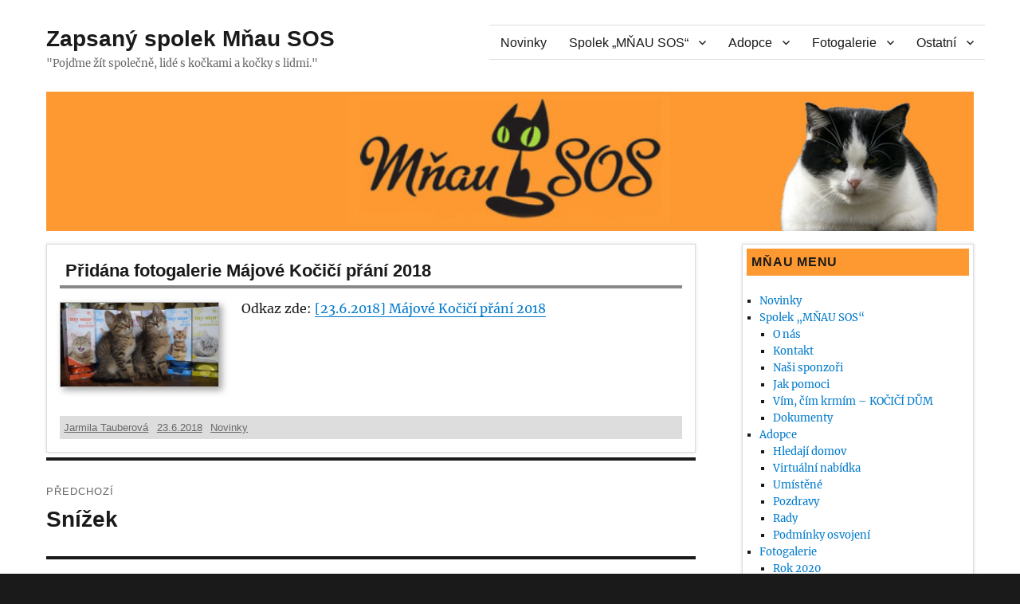

--- FILE ---
content_type: text/html; charset=UTF-8
request_url: http://mnausos.cz/pridana-fotogalerie-majove-kocici-prani-2018/
body_size: 11574
content:
<!DOCTYPE html>
<html lang="cs" class="no-js">
<head>
	<meta charset="UTF-8">
	<meta name="viewport" content="width=device-width, initial-scale=1.0">
	<link rel="profile" href="https://gmpg.org/xfn/11">
		<link rel="pingback" href="http://mnausos.cz/xmlrpc.php">
		<script>
(function(html){html.className = html.className.replace(/\bno-js\b/,'js')})(document.documentElement);
//# sourceURL=twentysixteen_javascript_detection
</script>
<title>Přidána fotogalerie Májové Kočičí přání 2018 &#8211; Zapsaný spolek Mňau SOS</title>
<meta name='robots' content='max-image-preview:large' />
	<style>img:is([sizes="auto" i], [sizes^="auto," i]) { contain-intrinsic-size: 3000px 1500px }</style>
	<link rel="alternate" type="application/rss+xml" title="Zapsaný spolek Mňau SOS &raquo; RSS zdroj" href="http://mnausos.cz/feed/" />
<link rel="alternate" type="application/rss+xml" title="Zapsaný spolek Mňau SOS &raquo; RSS komentářů" href="http://mnausos.cz/comments/feed/" />
<link rel="alternate" type="application/rss+xml" title="Zapsaný spolek Mňau SOS &raquo; RSS komentářů pro Přidána fotogalerie Májové Kočičí přání 2018" href="http://mnausos.cz/pridana-fotogalerie-majove-kocici-prani-2018/feed/" />
<script>
window._wpemojiSettings = {"baseUrl":"https:\/\/s.w.org\/images\/core\/emoji\/16.0.1\/72x72\/","ext":".png","svgUrl":"https:\/\/s.w.org\/images\/core\/emoji\/16.0.1\/svg\/","svgExt":".svg","source":{"concatemoji":"http:\/\/mnausos.cz\/wp-includes\/js\/wp-emoji-release.min.js?ver=6.8.3"}};
/*! This file is auto-generated */
!function(s,n){var o,i,e;function c(e){try{var t={supportTests:e,timestamp:(new Date).valueOf()};sessionStorage.setItem(o,JSON.stringify(t))}catch(e){}}function p(e,t,n){e.clearRect(0,0,e.canvas.width,e.canvas.height),e.fillText(t,0,0);var t=new Uint32Array(e.getImageData(0,0,e.canvas.width,e.canvas.height).data),a=(e.clearRect(0,0,e.canvas.width,e.canvas.height),e.fillText(n,0,0),new Uint32Array(e.getImageData(0,0,e.canvas.width,e.canvas.height).data));return t.every(function(e,t){return e===a[t]})}function u(e,t){e.clearRect(0,0,e.canvas.width,e.canvas.height),e.fillText(t,0,0);for(var n=e.getImageData(16,16,1,1),a=0;a<n.data.length;a++)if(0!==n.data[a])return!1;return!0}function f(e,t,n,a){switch(t){case"flag":return n(e,"\ud83c\udff3\ufe0f\u200d\u26a7\ufe0f","\ud83c\udff3\ufe0f\u200b\u26a7\ufe0f")?!1:!n(e,"\ud83c\udde8\ud83c\uddf6","\ud83c\udde8\u200b\ud83c\uddf6")&&!n(e,"\ud83c\udff4\udb40\udc67\udb40\udc62\udb40\udc65\udb40\udc6e\udb40\udc67\udb40\udc7f","\ud83c\udff4\u200b\udb40\udc67\u200b\udb40\udc62\u200b\udb40\udc65\u200b\udb40\udc6e\u200b\udb40\udc67\u200b\udb40\udc7f");case"emoji":return!a(e,"\ud83e\udedf")}return!1}function g(e,t,n,a){var r="undefined"!=typeof WorkerGlobalScope&&self instanceof WorkerGlobalScope?new OffscreenCanvas(300,150):s.createElement("canvas"),o=r.getContext("2d",{willReadFrequently:!0}),i=(o.textBaseline="top",o.font="600 32px Arial",{});return e.forEach(function(e){i[e]=t(o,e,n,a)}),i}function t(e){var t=s.createElement("script");t.src=e,t.defer=!0,s.head.appendChild(t)}"undefined"!=typeof Promise&&(o="wpEmojiSettingsSupports",i=["flag","emoji"],n.supports={everything:!0,everythingExceptFlag:!0},e=new Promise(function(e){s.addEventListener("DOMContentLoaded",e,{once:!0})}),new Promise(function(t){var n=function(){try{var e=JSON.parse(sessionStorage.getItem(o));if("object"==typeof e&&"number"==typeof e.timestamp&&(new Date).valueOf()<e.timestamp+604800&&"object"==typeof e.supportTests)return e.supportTests}catch(e){}return null}();if(!n){if("undefined"!=typeof Worker&&"undefined"!=typeof OffscreenCanvas&&"undefined"!=typeof URL&&URL.createObjectURL&&"undefined"!=typeof Blob)try{var e="postMessage("+g.toString()+"("+[JSON.stringify(i),f.toString(),p.toString(),u.toString()].join(",")+"));",a=new Blob([e],{type:"text/javascript"}),r=new Worker(URL.createObjectURL(a),{name:"wpTestEmojiSupports"});return void(r.onmessage=function(e){c(n=e.data),r.terminate(),t(n)})}catch(e){}c(n=g(i,f,p,u))}t(n)}).then(function(e){for(var t in e)n.supports[t]=e[t],n.supports.everything=n.supports.everything&&n.supports[t],"flag"!==t&&(n.supports.everythingExceptFlag=n.supports.everythingExceptFlag&&n.supports[t]);n.supports.everythingExceptFlag=n.supports.everythingExceptFlag&&!n.supports.flag,n.DOMReady=!1,n.readyCallback=function(){n.DOMReady=!0}}).then(function(){return e}).then(function(){var e;n.supports.everything||(n.readyCallback(),(e=n.source||{}).concatemoji?t(e.concatemoji):e.wpemoji&&e.twemoji&&(t(e.twemoji),t(e.wpemoji)))}))}((window,document),window._wpemojiSettings);
</script>
<style id='wp-emoji-styles-inline-css'>

	img.wp-smiley, img.emoji {
		display: inline !important;
		border: none !important;
		box-shadow: none !important;
		height: 1em !important;
		width: 1em !important;
		margin: 0 0.07em !important;
		vertical-align: -0.1em !important;
		background: none !important;
		padding: 0 !important;
	}
</style>
<link rel='stylesheet' id='wp-block-library-css' href='http://mnausos.cz/wp-includes/css/dist/block-library/style.min.css?ver=6.8.3' media='all' />
<style id='wp-block-library-theme-inline-css'>
.wp-block-audio :where(figcaption){color:#555;font-size:13px;text-align:center}.is-dark-theme .wp-block-audio :where(figcaption){color:#ffffffa6}.wp-block-audio{margin:0 0 1em}.wp-block-code{border:1px solid #ccc;border-radius:4px;font-family:Menlo,Consolas,monaco,monospace;padding:.8em 1em}.wp-block-embed :where(figcaption){color:#555;font-size:13px;text-align:center}.is-dark-theme .wp-block-embed :where(figcaption){color:#ffffffa6}.wp-block-embed{margin:0 0 1em}.blocks-gallery-caption{color:#555;font-size:13px;text-align:center}.is-dark-theme .blocks-gallery-caption{color:#ffffffa6}:root :where(.wp-block-image figcaption){color:#555;font-size:13px;text-align:center}.is-dark-theme :root :where(.wp-block-image figcaption){color:#ffffffa6}.wp-block-image{margin:0 0 1em}.wp-block-pullquote{border-bottom:4px solid;border-top:4px solid;color:currentColor;margin-bottom:1.75em}.wp-block-pullquote cite,.wp-block-pullquote footer,.wp-block-pullquote__citation{color:currentColor;font-size:.8125em;font-style:normal;text-transform:uppercase}.wp-block-quote{border-left:.25em solid;margin:0 0 1.75em;padding-left:1em}.wp-block-quote cite,.wp-block-quote footer{color:currentColor;font-size:.8125em;font-style:normal;position:relative}.wp-block-quote:where(.has-text-align-right){border-left:none;border-right:.25em solid;padding-left:0;padding-right:1em}.wp-block-quote:where(.has-text-align-center){border:none;padding-left:0}.wp-block-quote.is-large,.wp-block-quote.is-style-large,.wp-block-quote:where(.is-style-plain){border:none}.wp-block-search .wp-block-search__label{font-weight:700}.wp-block-search__button{border:1px solid #ccc;padding:.375em .625em}:where(.wp-block-group.has-background){padding:1.25em 2.375em}.wp-block-separator.has-css-opacity{opacity:.4}.wp-block-separator{border:none;border-bottom:2px solid;margin-left:auto;margin-right:auto}.wp-block-separator.has-alpha-channel-opacity{opacity:1}.wp-block-separator:not(.is-style-wide):not(.is-style-dots){width:100px}.wp-block-separator.has-background:not(.is-style-dots){border-bottom:none;height:1px}.wp-block-separator.has-background:not(.is-style-wide):not(.is-style-dots){height:2px}.wp-block-table{margin:0 0 1em}.wp-block-table td,.wp-block-table th{word-break:normal}.wp-block-table :where(figcaption){color:#555;font-size:13px;text-align:center}.is-dark-theme .wp-block-table :where(figcaption){color:#ffffffa6}.wp-block-video :where(figcaption){color:#555;font-size:13px;text-align:center}.is-dark-theme .wp-block-video :where(figcaption){color:#ffffffa6}.wp-block-video{margin:0 0 1em}:root :where(.wp-block-template-part.has-background){margin-bottom:0;margin-top:0;padding:1.25em 2.375em}
</style>
<style id='classic-theme-styles-inline-css'>
/*! This file is auto-generated */
.wp-block-button__link{color:#fff;background-color:#32373c;border-radius:9999px;box-shadow:none;text-decoration:none;padding:calc(.667em + 2px) calc(1.333em + 2px);font-size:1.125em}.wp-block-file__button{background:#32373c;color:#fff;text-decoration:none}
</style>
<style id='global-styles-inline-css'>
:root{--wp--preset--aspect-ratio--square: 1;--wp--preset--aspect-ratio--4-3: 4/3;--wp--preset--aspect-ratio--3-4: 3/4;--wp--preset--aspect-ratio--3-2: 3/2;--wp--preset--aspect-ratio--2-3: 2/3;--wp--preset--aspect-ratio--16-9: 16/9;--wp--preset--aspect-ratio--9-16: 9/16;--wp--preset--color--black: #000000;--wp--preset--color--cyan-bluish-gray: #abb8c3;--wp--preset--color--white: #fff;--wp--preset--color--pale-pink: #f78da7;--wp--preset--color--vivid-red: #cf2e2e;--wp--preset--color--luminous-vivid-orange: #ff6900;--wp--preset--color--luminous-vivid-amber: #fcb900;--wp--preset--color--light-green-cyan: #7bdcb5;--wp--preset--color--vivid-green-cyan: #00d084;--wp--preset--color--pale-cyan-blue: #8ed1fc;--wp--preset--color--vivid-cyan-blue: #0693e3;--wp--preset--color--vivid-purple: #9b51e0;--wp--preset--color--dark-gray: #1a1a1a;--wp--preset--color--medium-gray: #686868;--wp--preset--color--light-gray: #e5e5e5;--wp--preset--color--blue-gray: #4d545c;--wp--preset--color--bright-blue: #007acc;--wp--preset--color--light-blue: #9adffd;--wp--preset--color--dark-brown: #402b30;--wp--preset--color--medium-brown: #774e24;--wp--preset--color--dark-red: #640c1f;--wp--preset--color--bright-red: #ff675f;--wp--preset--color--yellow: #ffef8e;--wp--preset--gradient--vivid-cyan-blue-to-vivid-purple: linear-gradient(135deg,rgba(6,147,227,1) 0%,rgb(155,81,224) 100%);--wp--preset--gradient--light-green-cyan-to-vivid-green-cyan: linear-gradient(135deg,rgb(122,220,180) 0%,rgb(0,208,130) 100%);--wp--preset--gradient--luminous-vivid-amber-to-luminous-vivid-orange: linear-gradient(135deg,rgba(252,185,0,1) 0%,rgba(255,105,0,1) 100%);--wp--preset--gradient--luminous-vivid-orange-to-vivid-red: linear-gradient(135deg,rgba(255,105,0,1) 0%,rgb(207,46,46) 100%);--wp--preset--gradient--very-light-gray-to-cyan-bluish-gray: linear-gradient(135deg,rgb(238,238,238) 0%,rgb(169,184,195) 100%);--wp--preset--gradient--cool-to-warm-spectrum: linear-gradient(135deg,rgb(74,234,220) 0%,rgb(151,120,209) 20%,rgb(207,42,186) 40%,rgb(238,44,130) 60%,rgb(251,105,98) 80%,rgb(254,248,76) 100%);--wp--preset--gradient--blush-light-purple: linear-gradient(135deg,rgb(255,206,236) 0%,rgb(152,150,240) 100%);--wp--preset--gradient--blush-bordeaux: linear-gradient(135deg,rgb(254,205,165) 0%,rgb(254,45,45) 50%,rgb(107,0,62) 100%);--wp--preset--gradient--luminous-dusk: linear-gradient(135deg,rgb(255,203,112) 0%,rgb(199,81,192) 50%,rgb(65,88,208) 100%);--wp--preset--gradient--pale-ocean: linear-gradient(135deg,rgb(255,245,203) 0%,rgb(182,227,212) 50%,rgb(51,167,181) 100%);--wp--preset--gradient--electric-grass: linear-gradient(135deg,rgb(202,248,128) 0%,rgb(113,206,126) 100%);--wp--preset--gradient--midnight: linear-gradient(135deg,rgb(2,3,129) 0%,rgb(40,116,252) 100%);--wp--preset--font-size--small: 13px;--wp--preset--font-size--medium: 20px;--wp--preset--font-size--large: 36px;--wp--preset--font-size--x-large: 42px;--wp--preset--spacing--20: 0.44rem;--wp--preset--spacing--30: 0.67rem;--wp--preset--spacing--40: 1rem;--wp--preset--spacing--50: 1.5rem;--wp--preset--spacing--60: 2.25rem;--wp--preset--spacing--70: 3.38rem;--wp--preset--spacing--80: 5.06rem;--wp--preset--shadow--natural: 6px 6px 9px rgba(0, 0, 0, 0.2);--wp--preset--shadow--deep: 12px 12px 50px rgba(0, 0, 0, 0.4);--wp--preset--shadow--sharp: 6px 6px 0px rgba(0, 0, 0, 0.2);--wp--preset--shadow--outlined: 6px 6px 0px -3px rgba(255, 255, 255, 1), 6px 6px rgba(0, 0, 0, 1);--wp--preset--shadow--crisp: 6px 6px 0px rgba(0, 0, 0, 1);}:where(.is-layout-flex){gap: 0.5em;}:where(.is-layout-grid){gap: 0.5em;}body .is-layout-flex{display: flex;}.is-layout-flex{flex-wrap: wrap;align-items: center;}.is-layout-flex > :is(*, div){margin: 0;}body .is-layout-grid{display: grid;}.is-layout-grid > :is(*, div){margin: 0;}:where(.wp-block-columns.is-layout-flex){gap: 2em;}:where(.wp-block-columns.is-layout-grid){gap: 2em;}:where(.wp-block-post-template.is-layout-flex){gap: 1.25em;}:where(.wp-block-post-template.is-layout-grid){gap: 1.25em;}.has-black-color{color: var(--wp--preset--color--black) !important;}.has-cyan-bluish-gray-color{color: var(--wp--preset--color--cyan-bluish-gray) !important;}.has-white-color{color: var(--wp--preset--color--white) !important;}.has-pale-pink-color{color: var(--wp--preset--color--pale-pink) !important;}.has-vivid-red-color{color: var(--wp--preset--color--vivid-red) !important;}.has-luminous-vivid-orange-color{color: var(--wp--preset--color--luminous-vivid-orange) !important;}.has-luminous-vivid-amber-color{color: var(--wp--preset--color--luminous-vivid-amber) !important;}.has-light-green-cyan-color{color: var(--wp--preset--color--light-green-cyan) !important;}.has-vivid-green-cyan-color{color: var(--wp--preset--color--vivid-green-cyan) !important;}.has-pale-cyan-blue-color{color: var(--wp--preset--color--pale-cyan-blue) !important;}.has-vivid-cyan-blue-color{color: var(--wp--preset--color--vivid-cyan-blue) !important;}.has-vivid-purple-color{color: var(--wp--preset--color--vivid-purple) !important;}.has-black-background-color{background-color: var(--wp--preset--color--black) !important;}.has-cyan-bluish-gray-background-color{background-color: var(--wp--preset--color--cyan-bluish-gray) !important;}.has-white-background-color{background-color: var(--wp--preset--color--white) !important;}.has-pale-pink-background-color{background-color: var(--wp--preset--color--pale-pink) !important;}.has-vivid-red-background-color{background-color: var(--wp--preset--color--vivid-red) !important;}.has-luminous-vivid-orange-background-color{background-color: var(--wp--preset--color--luminous-vivid-orange) !important;}.has-luminous-vivid-amber-background-color{background-color: var(--wp--preset--color--luminous-vivid-amber) !important;}.has-light-green-cyan-background-color{background-color: var(--wp--preset--color--light-green-cyan) !important;}.has-vivid-green-cyan-background-color{background-color: var(--wp--preset--color--vivid-green-cyan) !important;}.has-pale-cyan-blue-background-color{background-color: var(--wp--preset--color--pale-cyan-blue) !important;}.has-vivid-cyan-blue-background-color{background-color: var(--wp--preset--color--vivid-cyan-blue) !important;}.has-vivid-purple-background-color{background-color: var(--wp--preset--color--vivid-purple) !important;}.has-black-border-color{border-color: var(--wp--preset--color--black) !important;}.has-cyan-bluish-gray-border-color{border-color: var(--wp--preset--color--cyan-bluish-gray) !important;}.has-white-border-color{border-color: var(--wp--preset--color--white) !important;}.has-pale-pink-border-color{border-color: var(--wp--preset--color--pale-pink) !important;}.has-vivid-red-border-color{border-color: var(--wp--preset--color--vivid-red) !important;}.has-luminous-vivid-orange-border-color{border-color: var(--wp--preset--color--luminous-vivid-orange) !important;}.has-luminous-vivid-amber-border-color{border-color: var(--wp--preset--color--luminous-vivid-amber) !important;}.has-light-green-cyan-border-color{border-color: var(--wp--preset--color--light-green-cyan) !important;}.has-vivid-green-cyan-border-color{border-color: var(--wp--preset--color--vivid-green-cyan) !important;}.has-pale-cyan-blue-border-color{border-color: var(--wp--preset--color--pale-cyan-blue) !important;}.has-vivid-cyan-blue-border-color{border-color: var(--wp--preset--color--vivid-cyan-blue) !important;}.has-vivid-purple-border-color{border-color: var(--wp--preset--color--vivid-purple) !important;}.has-vivid-cyan-blue-to-vivid-purple-gradient-background{background: var(--wp--preset--gradient--vivid-cyan-blue-to-vivid-purple) !important;}.has-light-green-cyan-to-vivid-green-cyan-gradient-background{background: var(--wp--preset--gradient--light-green-cyan-to-vivid-green-cyan) !important;}.has-luminous-vivid-amber-to-luminous-vivid-orange-gradient-background{background: var(--wp--preset--gradient--luminous-vivid-amber-to-luminous-vivid-orange) !important;}.has-luminous-vivid-orange-to-vivid-red-gradient-background{background: var(--wp--preset--gradient--luminous-vivid-orange-to-vivid-red) !important;}.has-very-light-gray-to-cyan-bluish-gray-gradient-background{background: var(--wp--preset--gradient--very-light-gray-to-cyan-bluish-gray) !important;}.has-cool-to-warm-spectrum-gradient-background{background: var(--wp--preset--gradient--cool-to-warm-spectrum) !important;}.has-blush-light-purple-gradient-background{background: var(--wp--preset--gradient--blush-light-purple) !important;}.has-blush-bordeaux-gradient-background{background: var(--wp--preset--gradient--blush-bordeaux) !important;}.has-luminous-dusk-gradient-background{background: var(--wp--preset--gradient--luminous-dusk) !important;}.has-pale-ocean-gradient-background{background: var(--wp--preset--gradient--pale-ocean) !important;}.has-electric-grass-gradient-background{background: var(--wp--preset--gradient--electric-grass) !important;}.has-midnight-gradient-background{background: var(--wp--preset--gradient--midnight) !important;}.has-small-font-size{font-size: var(--wp--preset--font-size--small) !important;}.has-medium-font-size{font-size: var(--wp--preset--font-size--medium) !important;}.has-large-font-size{font-size: var(--wp--preset--font-size--large) !important;}.has-x-large-font-size{font-size: var(--wp--preset--font-size--x-large) !important;}
:where(.wp-block-post-template.is-layout-flex){gap: 1.25em;}:where(.wp-block-post-template.is-layout-grid){gap: 1.25em;}
:where(.wp-block-columns.is-layout-flex){gap: 2em;}:where(.wp-block-columns.is-layout-grid){gap: 2em;}
:root :where(.wp-block-pullquote){font-size: 1.5em;line-height: 1.6;}
</style>
<link rel='stylesheet' id='responsive-lightbox-prettyphoto-css' href='http://mnausos.cz/wp-content/plugins/responsive-lightbox/assets/prettyphoto/prettyPhoto.min.css?ver=3.1.6' media='all' />
<link rel='stylesheet' id='twentysixteen-fonts-css' href='http://mnausos.cz/wp-content/themes/twentysixteen/fonts/merriweather-plus-inconsolata.css?ver=20230328' media='all' />
<link rel='stylesheet' id='genericons-css' href='http://mnausos.cz/wp-content/themes/twentysixteen/genericons/genericons.css?ver=20251101' media='all' />
<link rel='stylesheet' id='twentysixteen-style-css' href='http://mnausos.cz/wp-content/themes/twentysixteen/style.css?ver=20251202' media='all' />
<link rel='stylesheet' id='twentysixteen-block-style-css' href='http://mnausos.cz/wp-content/themes/twentysixteen/css/blocks.css?ver=20240817' media='all' />
<script src="http://mnausos.cz/wp-includes/js/jquery/jquery.min.js?ver=3.7.1" id="jquery-core-js"></script>
<script src="http://mnausos.cz/wp-includes/js/jquery/jquery-migrate.min.js?ver=3.4.1" id="jquery-migrate-js"></script>
<script src="http://mnausos.cz/wp-content/plugins/responsive-lightbox/assets/prettyphoto/jquery.prettyPhoto.min.js?ver=3.1.6" id="responsive-lightbox-prettyphoto-js"></script>
<script src="http://mnausos.cz/wp-includes/js/underscore.min.js?ver=1.13.7" id="underscore-js"></script>
<script src="http://mnausos.cz/wp-content/plugins/responsive-lightbox/assets/infinitescroll/infinite-scroll.pkgd.min.js?ver=4.0.1" id="responsive-lightbox-infinite-scroll-js"></script>
<script src="http://mnausos.cz/wp-content/plugins/responsive-lightbox/assets/dompurify/purify.min.js?ver=3.3.1" id="dompurify-js"></script>
<script id="responsive-lightbox-sanitizer-js-before">
window.RLG = window.RLG || {}; window.RLG.sanitizeAllowedHosts = ["youtube.com","www.youtube.com","youtu.be","vimeo.com","player.vimeo.com"];
</script>
<script src="http://mnausos.cz/wp-content/plugins/responsive-lightbox/js/sanitizer.js?ver=2.7.0" id="responsive-lightbox-sanitizer-js"></script>
<script id="responsive-lightbox-js-before">
var rlArgs = {"script":"prettyphoto","selector":"lightbox","customEvents":"","activeGalleries":true,"animationSpeed":"normal","slideshow":true,"slideshowDelay":5000,"slideshowAutoplay":false,"opacity":"0.75","showTitle":true,"allowResize":true,"allowExpand":true,"width":1080,"height":720,"separator":"\/","theme":"pp_default","horizontalPadding":20,"hideFlash":false,"wmode":"opaque","videoAutoplay":false,"modal":false,"deeplinking":false,"overlayGallery":true,"keyboardShortcuts":true,"social":false,"woocommerce_gallery":false,"ajaxurl":"http:\/\/mnausos.cz\/wp-admin\/admin-ajax.php","nonce":"08277a554d","preview":false,"postId":2481,"scriptExtension":false};
</script>
<script src="http://mnausos.cz/wp-content/plugins/responsive-lightbox/js/front.js?ver=2.7.0" id="responsive-lightbox-js"></script>
<script id="twentysixteen-script-js-extra">
var screenReaderText = {"expand":"Zobrazit pod\u0159azen\u00e9 polo\u017eky","collapse":"Skr\u00fdt pod\u0159azen\u00e9 polo\u017eky"};
</script>
<script src="http://mnausos.cz/wp-content/themes/twentysixteen/js/functions.js?ver=20230629" id="twentysixteen-script-js" defer data-wp-strategy="defer"></script>
<link rel="https://api.w.org/" href="http://mnausos.cz/wp-json/" /><link rel="alternate" title="JSON" type="application/json" href="http://mnausos.cz/wp-json/wp/v2/posts/2481" /><link rel="EditURI" type="application/rsd+xml" title="RSD" href="http://mnausos.cz/xmlrpc.php?rsd" />
<meta name="generator" content="WordPress 6.8.3" />
<link rel="canonical" href="http://mnausos.cz/pridana-fotogalerie-majove-kocici-prani-2018/" />
<link rel='shortlink' href='http://mnausos.cz/?p=2481' />
<link rel="alternate" title="oEmbed (JSON)" type="application/json+oembed" href="http://mnausos.cz/wp-json/oembed/1.0/embed?url=http%3A%2F%2Fmnausos.cz%2Fpridana-fotogalerie-majove-kocici-prani-2018%2F" />
<link rel="alternate" title="oEmbed (XML)" type="text/xml+oembed" href="http://mnausos.cz/wp-json/oembed/1.0/embed?url=http%3A%2F%2Fmnausos.cz%2Fpridana-fotogalerie-majove-kocici-prani-2018%2F&#038;format=xml" />
<!-- Analytics by WP Statistics - https://wp-statistics.com -->
		<style id="wp-custom-css">
			/*
Zde můžete přidat své vlastní CSS.

Pro více informací klikněte výše
na ikonu nápovědy.
*/

body:before,
body:after 
{
  height: 0px !important;
}

blockquote 
{
margin-bottom: 0.5em;
padding-left: 1.4736842105em;
padding-right: 0.4em;
border-left: none;
border-right: 3px dashed #eee;
}

.site 
{
margin: 0;
background-color: #eee;
}

.site-inner 
{
background-color: #fff;
}

.site-header 
{
padding-top: 0.2em;
padding-bottom: 0.2em;
}

.site-content article 
{ 
margin-bottom: 0.4em;
}

.header-image 
{
margin-top: 0;
margin-bottom: 0.8em;
}

.main-navigation 
{
border-bottom: 1px solid #ddd;
border-top: 1px solid #ddd;
}

.type-post, .type-page, .type-attachment  
{
margin: 0 0 1em 0;
padding: 1em 1em 1em 1em;
box-shadow: 0 0 4px #ddd;
border: 1px solid #ddd;
background: #fff;
}

.type-page ul
{
list-style: square inside;
}

.page-header 
{
background: #fff;
padding: 0.4em;
margin-bottom: 0.8em; 
box-shadow: 0 0 4px #ddd;
border: 1px solid #ddd;
}

.page-title, .entry-title 
{
font-family: Montserrat, "Helvetica Neue", sans-serif;
font-size: 28px;
font-size: 1.50rem;
font-weight: 700;
line-height: 1.0em;
-ms-word-wrap: break-word;
word-wrap: break-word;
padding: .3em;
border-bottom: 4px solid #888;
}

.page-title 
{
font-size: 2.0em;
border: 0;
background-color: #eee;
}

.entry-title 
{
margin-bottom: 0.5em;
}

body:not(.search-results) article:not(.type-page) .entry-footer 
{
float: none;
width: auto;
-ms-word-wrap: break-word;
padding: 0.3em 0 0.3em;
background-color: #ddd;
}

body:not(.search-results) article:not(.type-page) .entry-content 
{
float: none;
width: auto;
margin-bottom: 0.5em;
}

.entry-title 
{
font-size: 1.4em;
}

.widget 
{
margin-bottom: 1.0em;
box-shadow: 0 0 4px #ddd;
border: 1px solid #ddd;
padding: 0.4em;
background: #fff;
-ms-word-wrap: break-word;
word-wrap: break-word;
}

.widget ul
{
list-style: square;
}

.widget-title 
{
font-family: Montserrat, "Helvetica Neue", sans-serif;
font-size: 16px;
font-size: 1rem;
padding: 0.4em;
letter-spacing: 0.046875em;
line-height: 1.3125;
margin: 0;
text-transform: uppercase;
background-color: #fe9931;
}

.widget_recent_entries
{
padding-bottom: 1em;
}

.widget_countperday_widget
{
padding-bottom: 1em;
}

.single .byline,
.full-size-link,
body:not(.search-results).group-blog .byline,
body:not(.search-results) .entry-format,
body:not(.search-results) .cat-links,
body:not(.search-results) .tags-links,
body:not(.search-results) article:not(.sticky) .posted-on,
body:not(.search-results) article:not(.type-page) .comments-link,
body:not(.search-results) article:not(.type-page) .entry-footer .edit-link 
{
display: inline-block;
margin-right: 0.4em;
margin-bottom: 0;
margin-left: 0.4em;
text-decoration: underline;
}

body:not(.search-results) article:not(.type-page) .entry-footer .avatar 
{
display: none;
height: auto;
margin: 0 0 0;
width: 49px;
}

body:not(.search-results) article:not(.type-page) .entry-footer > span:not(:first-child):before 
{
display: none;
}

.img_as_paper_1
{
box-shadow: 4px 4px 8px #aaa; 
border: 1px solid #aaa;
}

.transparent_table
{
border: none; 
margin-bottom: 0;
}

.transparent_table td
{
border: none;
}

.address_table
{
width: 560px;
box-shadow: 4px 4px 8px #aaa; 
border: 1px solid #aaa;
margin-left: auto;
margin-right: auto;
margin-bottom: 0.5em;
}
.address_table__caption_row
{
text-align: center;
background: #ddd;
}
.address_table__odd_row
{
background: #fff;
}
.address_table__even_row
{
background: #eee;
}
.address_table td
{
margin: 0px;
padding: 0 2px 0 2px;
}

.cat_placing
{
font-size: 1.2em;
font-weight: bold;
text-decoration: underline;
}		</style>
		</head>

<body class="wp-singular post-template-default single single-post postid-2481 single-format-standard wp-embed-responsive wp-theme-twentysixteen">
<div id="page" class="site">
	<div class="site-inner">
		<a class="skip-link screen-reader-text" href="#content">
			Přejít k obsahu webu		</a>

		<header id="masthead" class="site-header">
			<div class="site-header-main">
				<div class="site-branding">
											<p class="site-title"><a href="http://mnausos.cz/" rel="home" >Zapsaný spolek Mňau SOS</a></p>
												<p class="site-description">&quot;Pojďme žít společně, lidé s kočkami a kočky s lidmi.&quot;</p>
									</div><!-- .site-branding -->

									<button id="menu-toggle" class="menu-toggle">Menu</button>

					<div id="site-header-menu" class="site-header-menu">
													<nav id="site-navigation" class="main-navigation" aria-label="Hlavní menu">
								<div class="menu-hlavni-menu-container"><ul id="menu-hlavni-menu" class="primary-menu"><li id="menu-item-984" class="menu-item menu-item-type-taxonomy menu-item-object-category current-post-ancestor current-menu-parent current-post-parent menu-item-984"><a href="http://mnausos.cz/category/novinky/">Novinky</a></li>
<li id="menu-item-1014" class="menu-item menu-item-type-custom menu-item-object-custom menu-item-has-children menu-item-1014"><a href="http://mnausos.cz/vitejte/">Spolek „MŇAU SOS“</a>
<ul class="sub-menu">
	<li id="menu-item-989" class="menu-item menu-item-type-post_type menu-item-object-page menu-item-989"><a href="http://mnausos.cz/vitejte/">O nás</a></li>
	<li id="menu-item-923" class="menu-item menu-item-type-post_type menu-item-object-page menu-item-923"><a href="http://mnausos.cz/kontakt/">Kontakt</a></li>
	<li id="menu-item-1493" class="menu-item menu-item-type-post_type menu-item-object-page menu-item-1493"><a href="http://mnausos.cz/nasi-sponzori/">Naši sponzoři</a></li>
	<li id="menu-item-2279" class="menu-item menu-item-type-post_type menu-item-object-page menu-item-2279"><a href="http://mnausos.cz/jak-pomoci/">Jak pomoci</a></li>
	<li id="menu-item-2226" class="menu-item menu-item-type-custom menu-item-object-custom menu-item-2226"><a href="http://mnausos.cz/vim_cim_krmim-kocici_dum">Vím, čím krmím &#8211; KOČIČÍ DŮM</a></li>
	<li id="menu-item-2192" class="menu-item menu-item-type-taxonomy menu-item-object-category menu-item-2192"><a href="http://mnausos.cz/category/dokumenty/">Dokumenty</a></li>
</ul>
</li>
<li id="menu-item-990" class="menu-item menu-item-type-custom menu-item-object-custom menu-item-has-children menu-item-990"><a href="http://mnausos.cz/category/hledaji-domov/">Adopce</a>
<ul class="sub-menu">
	<li id="menu-item-991" class="menu-item menu-item-type-taxonomy menu-item-object-category menu-item-991"><a href="http://mnausos.cz/category/hledaji-domov/">Hledají domov</a></li>
	<li id="menu-item-992" class="menu-item menu-item-type-taxonomy menu-item-object-category menu-item-992"><a href="http://mnausos.cz/category/virtualni-nabidka/">Virtuální nabídka</a></li>
	<li id="menu-item-993" class="menu-item menu-item-type-taxonomy menu-item-object-category menu-item-993"><a href="http://mnausos.cz/category/umistene/">Umístěné</a></li>
	<li id="menu-item-1025" class="menu-item menu-item-type-taxonomy menu-item-object-category menu-item-1025"><a href="http://mnausos.cz/category/pozdravy/">Pozdravy</a></li>
	<li id="menu-item-1283" class="menu-item menu-item-type-taxonomy menu-item-object-category menu-item-1283"><a href="http://mnausos.cz/category/rady/">Rady</a></li>
	<li id="menu-item-2306" class="menu-item menu-item-type-post_type menu-item-object-page menu-item-2306"><a href="http://mnausos.cz/podminky-osvojeni/">Podmínky osvojení</a></li>
</ul>
</li>
<li id="menu-item-979" class="menu-item menu-item-type-custom menu-item-object-custom menu-item-has-children menu-item-979"><a href="http://mnausos.cz/fotogalerie/rok-2018/">Fotogalerie</a>
<ul class="sub-menu">
	<li id="menu-item-3420" class="menu-item menu-item-type-post_type menu-item-object-page menu-item-3420"><a href="http://mnausos.cz/fotogalerie/rok-2019/">Rok 2019</a></li>
	<li id="menu-item-922" class="menu-item menu-item-type-post_type menu-item-object-page menu-item-922"><a href="http://mnausos.cz/fotogalerie/rok-2018/">Rok 2018</a></li>
	<li id="menu-item-921" class="menu-item menu-item-type-post_type menu-item-object-page menu-item-921"><a href="http://mnausos.cz/fotogalerie/archiv/">Archiv</a></li>
</ul>
</li>
<li id="menu-item-1018" class="menu-item menu-item-type-custom menu-item-object-custom menu-item-has-children menu-item-1018"><a href="http://mnausos.cz/eva-brown-malovani-obrazu/">Ostatní</a>
<ul class="sub-menu">
	<li id="menu-item-1474" class="menu-item menu-item-type-taxonomy menu-item-object-category menu-item-1474"><a href="http://mnausos.cz/category/kocici-vypraveni/">Kočičí vyprávění</a></li>
	<li id="menu-item-1555" class="menu-item menu-item-type-post_type menu-item-object-page menu-item-1555"><a href="http://mnausos.cz/zajimave-odkazy/">Zajímavé odkazy</a></li>
	<li id="menu-item-1879" class="menu-item menu-item-type-post_type menu-item-object-page menu-item-1879"><a href="http://mnausos.cz/eva-kaskova-malovani-obrazu/">Eva Brown – malování obrazů</a></li>
</ul>
</li>
</ul></div>							</nav><!-- .main-navigation -->
						
													<nav id="social-navigation" class="social-navigation" aria-label="Menu pro sociální sítě">
								<div class="menu-socialni-site-container"><ul id="menu-socialni-site" class="social-links-menu"><li id="menu-item-3129" class="menu-item menu-item-type-custom menu-item-object-custom menu-item-3129"><a href="https://www.facebook.com/MnauSOSChocen"><span class="screen-reader-text">facebook</span></a></li>
</ul></div>							</nav><!-- .social-navigation -->
											</div><!-- .site-header-menu -->
							</div><!-- .site-header-main -->

											<div class="header-image">
					<a href="http://mnausos.cz/" rel="home" >
						<img src="http://mnausos.cz/wp-content/uploads/logo_1200_180.jpg" width="1200" height="180" alt="Zapsaný spolek Mňau SOS" sizes="(max-width: 709px) 85vw, (max-width: 909px) 81vw, (max-width: 1362px) 88vw, 1200px" srcset="http://mnausos.cz/wp-content/uploads/logo_1200_180.jpg 1200w, http://mnausos.cz/wp-content/uploads/logo_1200_180-640x96.jpg 640w, http://mnausos.cz/wp-content/uploads/logo_1200_180-768x115.jpg 768w, http://mnausos.cz/wp-content/uploads/logo_1200_180-1024x154.jpg 1024w" decoding="async" fetchpriority="high" />					</a>
				</div><!-- .header-image -->
					</header><!-- .site-header -->

		<div id="content" class="site-content">

<div id="primary" class="content-area">
	<main id="main" class="site-main">
		
<article id="post-2481" class="post-2481 post type-post status-publish format-standard hentry category-novinky">
	<header class="entry-header">
		<h1 class="entry-title">Přidána fotogalerie Májové Kočičí přání 2018</h1>	</header><!-- .entry-header -->

	
	
	<div class="entry-content">
		<div align="justify"><a href="http://mnausos.cz/fotogalerie/rok-2018/nggallery/rok-2018/23-6-2018-majove-kocici-prani-2018"><img decoding="async" width="200" height="106" class="alignleft img_as_paper_1" src="http://mnausos.cz/wp-content/uploads/2018_kp_ma_125__0709_braskove.jpg"></a></div>
<div align="justify">Odkaz zde: <a href="http://mnausos.cz/fotogalerie/rok-2018/nggallery/rok-2018/23-6-2018-majove-kocici-prani-2018">[23.6.2018] Májové Kočičí přání 2018</a></div>
	</div><!-- .entry-content -->

	<footer class="entry-footer">
		<span class="byline"><img alt='' src='https://secure.gravatar.com/avatar/45132aef5b66087226d9b95f98d4ee96f9012ba967070ab28f2f715116d63b3e?s=49&#038;d=mm&#038;r=g' srcset='https://secure.gravatar.com/avatar/45132aef5b66087226d9b95f98d4ee96f9012ba967070ab28f2f715116d63b3e?s=98&#038;d=mm&#038;r=g 2x' class='avatar avatar-49 photo' height='49' width='49' decoding='async'/><span class="screen-reader-text">Autor: </span><span class="author vcard"><a class="url fn n" href="http://mnausos.cz/author/jata/">Jarmila Tauberová</a></span></span><span class="posted-on"><span class="screen-reader-text">Publikováno: </span><a href="http://mnausos.cz/pridana-fotogalerie-majove-kocici-prani-2018/" rel="bookmark"><time class="entry-date published" datetime="2018-06-23T19:40:34+01:00">23.6.2018</time><time class="updated" datetime="2018-08-08T13:40:29+01:00">8.8.2018</time></a></span><span class="cat-links"><span class="screen-reader-text">Rubriky: </span><a href="http://mnausos.cz/category/novinky/" rel="category tag">Novinky</a></span>			</footer><!-- .entry-footer -->
</article><!-- #post-2481 -->

	<nav class="navigation post-navigation" aria-label="Příspěvky">
		<h2 class="screen-reader-text">Navigace pro příspěvek</h2>
		<div class="nav-links"><div class="nav-previous"><a href="http://mnausos.cz/2018_04_26-snizek/" rel="prev"><span class="meta-nav" aria-hidden="true">Předchozí</span> <span class="screen-reader-text">Předchozí příspěvek:</span> <span class="post-title">Snížek</span></a></div><div class="nav-next"><a href="http://mnausos.cz/pridana-fotogalerie-kocici-pozy-2018-07-29/" rel="next"><span class="meta-nav" aria-hidden="true">Následující</span> <span class="screen-reader-text">Následující příspěvek:</span> <span class="post-title">Přidána fotogalerie Kočičí pózy</span></a></div></div>
	</nav>
	</main><!-- .site-main -->

	
</div><!-- .content-area -->


	<aside id="secondary" class="sidebar widget-area">
		<section id="nav_menu-2" class="widget widget_nav_menu"><h2 class="widget-title">Mňau Menu</h2><nav class="menu-mnau-menu-container" aria-label="Mňau Menu"><ul id="menu-mnau-menu" class="menu"><li id="menu-item-985" class="menu-item menu-item-type-taxonomy menu-item-object-category current-post-ancestor current-menu-parent current-post-parent menu-item-985"><a href="http://mnausos.cz/category/novinky/">Novinky</a></li>
<li id="menu-item-1466" class="menu-item menu-item-type-custom menu-item-object-custom menu-item-has-children menu-item-1466"><a href="http://mnausos.cz/vitejte/">Spolek „MŇAU SOS“</a>
<ul class="sub-menu">
	<li id="menu-item-14" class="menu-item menu-item-type-post_type menu-item-object-page menu-item-14"><a href="http://mnausos.cz/vitejte/">O nás</a></li>
	<li id="menu-item-13" class="menu-item menu-item-type-post_type menu-item-object-page menu-item-13"><a href="http://mnausos.cz/kontakt/">Kontakt</a></li>
	<li id="menu-item-1503" class="menu-item menu-item-type-post_type menu-item-object-page menu-item-1503"><a href="http://mnausos.cz/nasi-sponzori/">Naši sponzoři</a></li>
	<li id="menu-item-2280" class="menu-item menu-item-type-post_type menu-item-object-page menu-item-2280"><a href="http://mnausos.cz/jak-pomoci/">Jak pomoci</a></li>
	<li id="menu-item-2295" class="menu-item menu-item-type-post_type menu-item-object-page menu-item-2295"><a href="http://mnausos.cz/vim_cim_krmim-kocici_dum/">Vím, čím krmím – KOČIČÍ DŮM</a></li>
	<li id="menu-item-2296" class="menu-item menu-item-type-taxonomy menu-item-object-category menu-item-2296"><a href="http://mnausos.cz/category/dokumenty/">Dokumenty</a></li>
</ul>
</li>
<li id="menu-item-1015" class="menu-item menu-item-type-custom menu-item-object-custom menu-item-has-children menu-item-1015"><a href="http://mnausos.cz/category/hledaji-domov/">Adopce</a>
<ul class="sub-menu">
	<li id="menu-item-909" class="menu-item menu-item-type-taxonomy menu-item-object-category menu-item-909"><a href="http://mnausos.cz/category/hledaji-domov/">Hledají domov</a></li>
	<li id="menu-item-907" class="menu-item menu-item-type-taxonomy menu-item-object-category menu-item-907"><a href="http://mnausos.cz/category/virtualni-nabidka/">Virtuální nabídka</a></li>
	<li id="menu-item-908" class="menu-item menu-item-type-taxonomy menu-item-object-category menu-item-908"><a href="http://mnausos.cz/category/umistene/">Umístěné</a></li>
	<li id="menu-item-1024" class="menu-item menu-item-type-taxonomy menu-item-object-category menu-item-1024"><a href="http://mnausos.cz/category/pozdravy/">Pozdravy</a></li>
	<li id="menu-item-2297" class="menu-item menu-item-type-taxonomy menu-item-object-category menu-item-2297"><a href="http://mnausos.cz/category/rady/">Rady</a></li>
	<li id="menu-item-2309" class="menu-item menu-item-type-post_type menu-item-object-page menu-item-2309"><a href="http://mnausos.cz/podminky-osvojeni/">Podmínky osvojení</a></li>
</ul>
</li>
<li id="menu-item-905" class="menu-item menu-item-type-custom menu-item-object-custom menu-item-has-children menu-item-905"><a href="http://mnausos.cz/fotogalerie/rok-2020/">Fotogalerie</a>
<ul class="sub-menu">
	<li id="menu-item-3748" class="menu-item menu-item-type-post_type menu-item-object-page menu-item-3748"><a href="http://mnausos.cz/fotogalerie/rok-2020/">Rok 2020</a></li>
	<li id="menu-item-3421" class="menu-item menu-item-type-post_type menu-item-object-page menu-item-3421"><a href="http://mnausos.cz/fotogalerie/rok-2019/">Rok 2019</a></li>
	<li id="menu-item-764" class="menu-item menu-item-type-post_type menu-item-object-page menu-item-764"><a href="http://mnausos.cz/fotogalerie/rok-2018/">Rok 2018</a></li>
	<li id="menu-item-823" class="menu-item menu-item-type-post_type menu-item-object-page menu-item-823"><a href="http://mnausos.cz/fotogalerie/archiv/">Archiv</a></li>
</ul>
</li>
<li id="menu-item-2298" class="menu-item menu-item-type-custom menu-item-object-custom menu-item-has-children menu-item-2298"><a href="http://http://mnausos.cz/category/kocici-vypraveni/">Ostatní</a>
<ul class="sub-menu">
	<li id="menu-item-2299" class="menu-item menu-item-type-taxonomy menu-item-object-category menu-item-2299"><a href="http://mnausos.cz/category/kocici-vypraveni/">Kočičí vyprávění</a></li>
	<li id="menu-item-2300" class="menu-item menu-item-type-post_type menu-item-object-page menu-item-2300"><a href="http://mnausos.cz/zajimave-odkazy/">Zajímavé odkazy</a></li>
	<li id="menu-item-1880" class="menu-item menu-item-type-post_type menu-item-object-page menu-item-1880"><a href="http://mnausos.cz/eva-kaskova-malovani-obrazu/">Eva Brown – malování obrazů</a></li>
</ul>
</li>
</ul></nav></section>
		<section id="recent-posts-2" class="widget widget_recent_entries">
		<h2 class="widget-title">Nejnovější příspěvky</h2><nav aria-label="Nejnovější příspěvky">
		<ul>
											<li>
					<a href="http://mnausos.cz/20251214-kocici-prani-2025/">Kočičí přání 2025</a>
											<span class="post-date">14.12.2025</span>
									</li>
											<li>
					<a href="http://mnausos.cz/20251211-monicka/">Monička</a>
											<span class="post-date">11.12.2025</span>
									</li>
											<li>
					<a href="http://mnausos.cz/20251211-jiricek/">Jiříček</a>
											<span class="post-date">11.12.2025</span>
									</li>
					</ul>

		</nav></section><section id="search-2" class="widget widget_search">
<form role="search" method="get" class="search-form" action="http://mnausos.cz/">
	<label>
		<span class="screen-reader-text">
			Hledat:		</span>
		<input type="search" class="search-field" placeholder="Hledat &hellip;" value="" name="s" />
	</label>
	<button type="submit" class="search-submit"><span class="screen-reader-text">
		Hledání	</span></button>
</form>
</section><section id="text-3" class="widget widget_text">			<div class="textwidget"><a href="http://www.fitmin.cz" target=_blank><img class="aligncenter" src="http://mnausos.cz/wp-content/uploads/logo-fitmincz-2023.jpg"></a>
<a href="http://www.royalcanin.cz" target=_blank><img src="http://mnausos.cz/wp-content/uploads/logo/logo-royalcanincz.jpg"></a>
<a href="http://www.vkzoo.cz" target=_blank><img src="http://mnausos.cz/wp-content/uploads/logo/logo-vkzoocz.jpg"></a>
<a href="http://www.chocen-mesto.cz" target=_blank><img src="http://mnausos.cz/wp-content/uploads/logo/logo-mestochocen.jpg"></a></div>
		</section><section id="text-8" class="widget widget_text">			<div class="textwidget"><p><a href="https://givt.cz/" target="_blank" rel="noopener"><img decoding="async" class="aligncenter" src="http://mnausos.cz/wp-content/uploads/givt_banner.png" /></a></p>
</div>
		</section><section id="text-5" class="widget widget_text">			<div class="textwidget"><p><a href="http://mnausos.cz/eva-kaskova-malovani-obrazu/" rel="noopener"><img decoding="async" class="aligncenter" src="http://mnausos.cz/wp-content/uploads/logo/eva-eliasova-cover.jpg" /></a></p>
</div>
		</section><section id="text-2" class="widget widget_text">			<div class="textwidget"><p>&#8222;Malé kotě napne packu, aby se dotklo tvého obličeje – a ty už nikdy nebudeš sám a opuštěný.&#8220; &#8211; Pam Brown</p>
</div>
		</section><section id="wp_statistics_widget-3" class="widget widget_wp_statistics_widget"><h2 class="widget-title">Statistiky</h2><ul><li><label>Online Visitors:&nbsp;</label>0</li><li><label>Dnešní návštěvníci:&nbsp;</label>90</li><li><label>Celkem návštěvníků:&nbsp;</label>75&nbsp;932</li></ul></section>	</aside><!-- .sidebar .widget-area -->

		</div><!-- .site-content -->

		<footer id="colophon" class="site-footer">
							<nav class="main-navigation" aria-label="Hlavní menu patičky">
					<div class="menu-hlavni-menu-container"><ul id="menu-hlavni-menu-1" class="primary-menu"><li class="menu-item menu-item-type-taxonomy menu-item-object-category current-post-ancestor current-menu-parent current-post-parent menu-item-984"><a href="http://mnausos.cz/category/novinky/">Novinky</a></li>
<li class="menu-item menu-item-type-custom menu-item-object-custom menu-item-has-children menu-item-1014"><a href="http://mnausos.cz/vitejte/">Spolek „MŇAU SOS“</a>
<ul class="sub-menu">
	<li class="menu-item menu-item-type-post_type menu-item-object-page menu-item-989"><a href="http://mnausos.cz/vitejte/">O nás</a></li>
	<li class="menu-item menu-item-type-post_type menu-item-object-page menu-item-923"><a href="http://mnausos.cz/kontakt/">Kontakt</a></li>
	<li class="menu-item menu-item-type-post_type menu-item-object-page menu-item-1493"><a href="http://mnausos.cz/nasi-sponzori/">Naši sponzoři</a></li>
	<li class="menu-item menu-item-type-post_type menu-item-object-page menu-item-2279"><a href="http://mnausos.cz/jak-pomoci/">Jak pomoci</a></li>
	<li class="menu-item menu-item-type-custom menu-item-object-custom menu-item-2226"><a href="http://mnausos.cz/vim_cim_krmim-kocici_dum">Vím, čím krmím &#8211; KOČIČÍ DŮM</a></li>
	<li class="menu-item menu-item-type-taxonomy menu-item-object-category menu-item-2192"><a href="http://mnausos.cz/category/dokumenty/">Dokumenty</a></li>
</ul>
</li>
<li class="menu-item menu-item-type-custom menu-item-object-custom menu-item-has-children menu-item-990"><a href="http://mnausos.cz/category/hledaji-domov/">Adopce</a>
<ul class="sub-menu">
	<li class="menu-item menu-item-type-taxonomy menu-item-object-category menu-item-991"><a href="http://mnausos.cz/category/hledaji-domov/">Hledají domov</a></li>
	<li class="menu-item menu-item-type-taxonomy menu-item-object-category menu-item-992"><a href="http://mnausos.cz/category/virtualni-nabidka/">Virtuální nabídka</a></li>
	<li class="menu-item menu-item-type-taxonomy menu-item-object-category menu-item-993"><a href="http://mnausos.cz/category/umistene/">Umístěné</a></li>
	<li class="menu-item menu-item-type-taxonomy menu-item-object-category menu-item-1025"><a href="http://mnausos.cz/category/pozdravy/">Pozdravy</a></li>
	<li class="menu-item menu-item-type-taxonomy menu-item-object-category menu-item-1283"><a href="http://mnausos.cz/category/rady/">Rady</a></li>
	<li class="menu-item menu-item-type-post_type menu-item-object-page menu-item-2306"><a href="http://mnausos.cz/podminky-osvojeni/">Podmínky osvojení</a></li>
</ul>
</li>
<li class="menu-item menu-item-type-custom menu-item-object-custom menu-item-has-children menu-item-979"><a href="http://mnausos.cz/fotogalerie/rok-2018/">Fotogalerie</a>
<ul class="sub-menu">
	<li class="menu-item menu-item-type-post_type menu-item-object-page menu-item-3420"><a href="http://mnausos.cz/fotogalerie/rok-2019/">Rok 2019</a></li>
	<li class="menu-item menu-item-type-post_type menu-item-object-page menu-item-922"><a href="http://mnausos.cz/fotogalerie/rok-2018/">Rok 2018</a></li>
	<li class="menu-item menu-item-type-post_type menu-item-object-page menu-item-921"><a href="http://mnausos.cz/fotogalerie/archiv/">Archiv</a></li>
</ul>
</li>
<li class="menu-item menu-item-type-custom menu-item-object-custom menu-item-has-children menu-item-1018"><a href="http://mnausos.cz/eva-brown-malovani-obrazu/">Ostatní</a>
<ul class="sub-menu">
	<li class="menu-item menu-item-type-taxonomy menu-item-object-category menu-item-1474"><a href="http://mnausos.cz/category/kocici-vypraveni/">Kočičí vyprávění</a></li>
	<li class="menu-item menu-item-type-post_type menu-item-object-page menu-item-1555"><a href="http://mnausos.cz/zajimave-odkazy/">Zajímavé odkazy</a></li>
	<li class="menu-item menu-item-type-post_type menu-item-object-page menu-item-1879"><a href="http://mnausos.cz/eva-kaskova-malovani-obrazu/">Eva Brown – malování obrazů</a></li>
</ul>
</li>
</ul></div>				</nav><!-- .main-navigation -->
			
							<nav class="social-navigation" aria-label="Menu sociálních odkazů v patičce">
					<div class="menu-socialni-site-container"><ul id="menu-socialni-site-1" class="social-links-menu"><li class="menu-item menu-item-type-custom menu-item-object-custom menu-item-3129"><a href="https://www.facebook.com/MnauSOSChocen"><span class="screen-reader-text">facebook</span></a></li>
</ul></div>				</nav><!-- .social-navigation -->
			
			<div class="site-info">
								<span class="site-title"><a href="http://mnausos.cz/" rel="home">Zapsaný spolek Mňau SOS</a></span>
								<a href="https://cs.wordpress.org/" class="imprint">
					Používáme WordPress (v češtině).				</a>
			</div><!-- .site-info -->
		</footer><!-- .site-footer -->
	</div><!-- .site-inner -->
</div><!-- .site -->

<script type="speculationrules">
{"prefetch":[{"source":"document","where":{"and":[{"href_matches":"\/*"},{"not":{"href_matches":["\/wp-*.php","\/wp-admin\/*","\/wp-content\/uploads\/*","\/wp-content\/*","\/wp-content\/plugins\/*","\/wp-content\/themes\/twentysixteen\/*","\/*\\?(.+)"]}},{"not":{"selector_matches":"a[rel~=\"nofollow\"]"}},{"not":{"selector_matches":".no-prefetch, .no-prefetch a"}}]},"eagerness":"conservative"}]}
</script>
<script id="wp-statistics-tracker-js-extra">
var WP_Statistics_Tracker_Object = {"requestUrl":"http:\/\/mnausos.cz\/wp-json\/wp-statistics\/v2","ajaxUrl":"http:\/\/mnausos.cz\/wp-admin\/admin-ajax.php","hitParams":{"wp_statistics_hit":1,"source_type":"post","source_id":2481,"search_query":"","signature":"8acc29a0e40445a0880f4e815563ee01","endpoint":"hit"},"option":{"dntEnabled":"1","bypassAdBlockers":"","consentIntegration":{"name":null,"status":[]},"isPreview":false,"userOnline":false,"trackAnonymously":false,"isWpConsentApiActive":false,"consentLevel":"disabled"},"isLegacyEventLoaded":"","customEventAjaxUrl":"http:\/\/mnausos.cz\/wp-admin\/admin-ajax.php?action=wp_statistics_custom_event&nonce=8b30650d67","onlineParams":{"wp_statistics_hit":1,"source_type":"post","source_id":2481,"search_query":"","signature":"8acc29a0e40445a0880f4e815563ee01","action":"wp_statistics_online_check"},"jsCheckTime":"60000"};
</script>
<script src="http://mnausos.cz/wp-content/plugins/wp-statistics/assets/js/tracker.js?ver=14.16" id="wp-statistics-tracker-js"></script>
</body>
</html>
